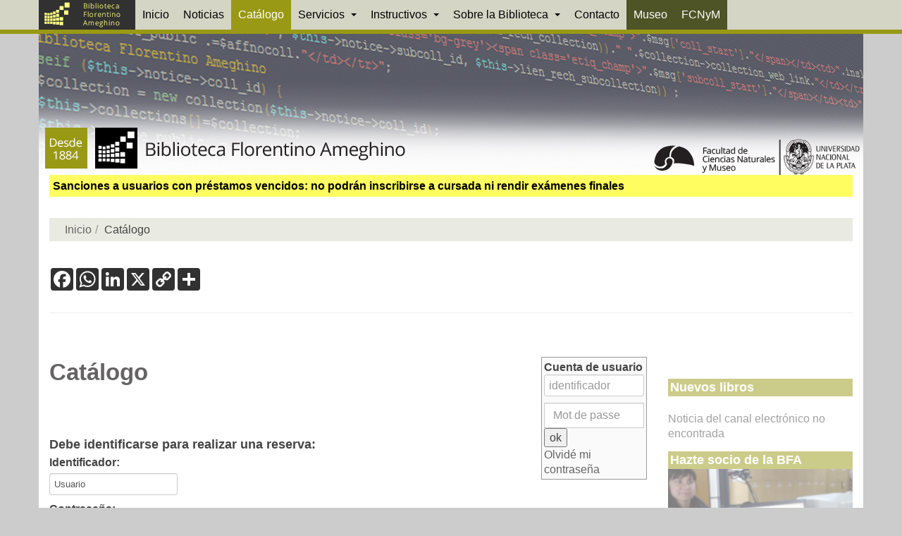

--- FILE ---
content_type: text/html; charset=utf-8
request_url: https://www.google.com/recaptcha/api2/anchor?ar=1&k=6LcYu44aAAAAAPXj9Jd6Fqp4ybQjmZIi716plEqb&co=aHR0cHM6Ly93d3cuYmZhLmZjbnltLnVubHAuZWR1LmFyOjQ0Mw..&hl=en&v=PoyoqOPhxBO7pBk68S4YbpHZ&size=invisible&anchor-ms=20000&execute-ms=30000&cb=vhpmucureksj
body_size: 48519
content:
<!DOCTYPE HTML><html dir="ltr" lang="en"><head><meta http-equiv="Content-Type" content="text/html; charset=UTF-8">
<meta http-equiv="X-UA-Compatible" content="IE=edge">
<title>reCAPTCHA</title>
<style type="text/css">
/* cyrillic-ext */
@font-face {
  font-family: 'Roboto';
  font-style: normal;
  font-weight: 400;
  font-stretch: 100%;
  src: url(//fonts.gstatic.com/s/roboto/v48/KFO7CnqEu92Fr1ME7kSn66aGLdTylUAMa3GUBHMdazTgWw.woff2) format('woff2');
  unicode-range: U+0460-052F, U+1C80-1C8A, U+20B4, U+2DE0-2DFF, U+A640-A69F, U+FE2E-FE2F;
}
/* cyrillic */
@font-face {
  font-family: 'Roboto';
  font-style: normal;
  font-weight: 400;
  font-stretch: 100%;
  src: url(//fonts.gstatic.com/s/roboto/v48/KFO7CnqEu92Fr1ME7kSn66aGLdTylUAMa3iUBHMdazTgWw.woff2) format('woff2');
  unicode-range: U+0301, U+0400-045F, U+0490-0491, U+04B0-04B1, U+2116;
}
/* greek-ext */
@font-face {
  font-family: 'Roboto';
  font-style: normal;
  font-weight: 400;
  font-stretch: 100%;
  src: url(//fonts.gstatic.com/s/roboto/v48/KFO7CnqEu92Fr1ME7kSn66aGLdTylUAMa3CUBHMdazTgWw.woff2) format('woff2');
  unicode-range: U+1F00-1FFF;
}
/* greek */
@font-face {
  font-family: 'Roboto';
  font-style: normal;
  font-weight: 400;
  font-stretch: 100%;
  src: url(//fonts.gstatic.com/s/roboto/v48/KFO7CnqEu92Fr1ME7kSn66aGLdTylUAMa3-UBHMdazTgWw.woff2) format('woff2');
  unicode-range: U+0370-0377, U+037A-037F, U+0384-038A, U+038C, U+038E-03A1, U+03A3-03FF;
}
/* math */
@font-face {
  font-family: 'Roboto';
  font-style: normal;
  font-weight: 400;
  font-stretch: 100%;
  src: url(//fonts.gstatic.com/s/roboto/v48/KFO7CnqEu92Fr1ME7kSn66aGLdTylUAMawCUBHMdazTgWw.woff2) format('woff2');
  unicode-range: U+0302-0303, U+0305, U+0307-0308, U+0310, U+0312, U+0315, U+031A, U+0326-0327, U+032C, U+032F-0330, U+0332-0333, U+0338, U+033A, U+0346, U+034D, U+0391-03A1, U+03A3-03A9, U+03B1-03C9, U+03D1, U+03D5-03D6, U+03F0-03F1, U+03F4-03F5, U+2016-2017, U+2034-2038, U+203C, U+2040, U+2043, U+2047, U+2050, U+2057, U+205F, U+2070-2071, U+2074-208E, U+2090-209C, U+20D0-20DC, U+20E1, U+20E5-20EF, U+2100-2112, U+2114-2115, U+2117-2121, U+2123-214F, U+2190, U+2192, U+2194-21AE, U+21B0-21E5, U+21F1-21F2, U+21F4-2211, U+2213-2214, U+2216-22FF, U+2308-230B, U+2310, U+2319, U+231C-2321, U+2336-237A, U+237C, U+2395, U+239B-23B7, U+23D0, U+23DC-23E1, U+2474-2475, U+25AF, U+25B3, U+25B7, U+25BD, U+25C1, U+25CA, U+25CC, U+25FB, U+266D-266F, U+27C0-27FF, U+2900-2AFF, U+2B0E-2B11, U+2B30-2B4C, U+2BFE, U+3030, U+FF5B, U+FF5D, U+1D400-1D7FF, U+1EE00-1EEFF;
}
/* symbols */
@font-face {
  font-family: 'Roboto';
  font-style: normal;
  font-weight: 400;
  font-stretch: 100%;
  src: url(//fonts.gstatic.com/s/roboto/v48/KFO7CnqEu92Fr1ME7kSn66aGLdTylUAMaxKUBHMdazTgWw.woff2) format('woff2');
  unicode-range: U+0001-000C, U+000E-001F, U+007F-009F, U+20DD-20E0, U+20E2-20E4, U+2150-218F, U+2190, U+2192, U+2194-2199, U+21AF, U+21E6-21F0, U+21F3, U+2218-2219, U+2299, U+22C4-22C6, U+2300-243F, U+2440-244A, U+2460-24FF, U+25A0-27BF, U+2800-28FF, U+2921-2922, U+2981, U+29BF, U+29EB, U+2B00-2BFF, U+4DC0-4DFF, U+FFF9-FFFB, U+10140-1018E, U+10190-1019C, U+101A0, U+101D0-101FD, U+102E0-102FB, U+10E60-10E7E, U+1D2C0-1D2D3, U+1D2E0-1D37F, U+1F000-1F0FF, U+1F100-1F1AD, U+1F1E6-1F1FF, U+1F30D-1F30F, U+1F315, U+1F31C, U+1F31E, U+1F320-1F32C, U+1F336, U+1F378, U+1F37D, U+1F382, U+1F393-1F39F, U+1F3A7-1F3A8, U+1F3AC-1F3AF, U+1F3C2, U+1F3C4-1F3C6, U+1F3CA-1F3CE, U+1F3D4-1F3E0, U+1F3ED, U+1F3F1-1F3F3, U+1F3F5-1F3F7, U+1F408, U+1F415, U+1F41F, U+1F426, U+1F43F, U+1F441-1F442, U+1F444, U+1F446-1F449, U+1F44C-1F44E, U+1F453, U+1F46A, U+1F47D, U+1F4A3, U+1F4B0, U+1F4B3, U+1F4B9, U+1F4BB, U+1F4BF, U+1F4C8-1F4CB, U+1F4D6, U+1F4DA, U+1F4DF, U+1F4E3-1F4E6, U+1F4EA-1F4ED, U+1F4F7, U+1F4F9-1F4FB, U+1F4FD-1F4FE, U+1F503, U+1F507-1F50B, U+1F50D, U+1F512-1F513, U+1F53E-1F54A, U+1F54F-1F5FA, U+1F610, U+1F650-1F67F, U+1F687, U+1F68D, U+1F691, U+1F694, U+1F698, U+1F6AD, U+1F6B2, U+1F6B9-1F6BA, U+1F6BC, U+1F6C6-1F6CF, U+1F6D3-1F6D7, U+1F6E0-1F6EA, U+1F6F0-1F6F3, U+1F6F7-1F6FC, U+1F700-1F7FF, U+1F800-1F80B, U+1F810-1F847, U+1F850-1F859, U+1F860-1F887, U+1F890-1F8AD, U+1F8B0-1F8BB, U+1F8C0-1F8C1, U+1F900-1F90B, U+1F93B, U+1F946, U+1F984, U+1F996, U+1F9E9, U+1FA00-1FA6F, U+1FA70-1FA7C, U+1FA80-1FA89, U+1FA8F-1FAC6, U+1FACE-1FADC, U+1FADF-1FAE9, U+1FAF0-1FAF8, U+1FB00-1FBFF;
}
/* vietnamese */
@font-face {
  font-family: 'Roboto';
  font-style: normal;
  font-weight: 400;
  font-stretch: 100%;
  src: url(//fonts.gstatic.com/s/roboto/v48/KFO7CnqEu92Fr1ME7kSn66aGLdTylUAMa3OUBHMdazTgWw.woff2) format('woff2');
  unicode-range: U+0102-0103, U+0110-0111, U+0128-0129, U+0168-0169, U+01A0-01A1, U+01AF-01B0, U+0300-0301, U+0303-0304, U+0308-0309, U+0323, U+0329, U+1EA0-1EF9, U+20AB;
}
/* latin-ext */
@font-face {
  font-family: 'Roboto';
  font-style: normal;
  font-weight: 400;
  font-stretch: 100%;
  src: url(//fonts.gstatic.com/s/roboto/v48/KFO7CnqEu92Fr1ME7kSn66aGLdTylUAMa3KUBHMdazTgWw.woff2) format('woff2');
  unicode-range: U+0100-02BA, U+02BD-02C5, U+02C7-02CC, U+02CE-02D7, U+02DD-02FF, U+0304, U+0308, U+0329, U+1D00-1DBF, U+1E00-1E9F, U+1EF2-1EFF, U+2020, U+20A0-20AB, U+20AD-20C0, U+2113, U+2C60-2C7F, U+A720-A7FF;
}
/* latin */
@font-face {
  font-family: 'Roboto';
  font-style: normal;
  font-weight: 400;
  font-stretch: 100%;
  src: url(//fonts.gstatic.com/s/roboto/v48/KFO7CnqEu92Fr1ME7kSn66aGLdTylUAMa3yUBHMdazQ.woff2) format('woff2');
  unicode-range: U+0000-00FF, U+0131, U+0152-0153, U+02BB-02BC, U+02C6, U+02DA, U+02DC, U+0304, U+0308, U+0329, U+2000-206F, U+20AC, U+2122, U+2191, U+2193, U+2212, U+2215, U+FEFF, U+FFFD;
}
/* cyrillic-ext */
@font-face {
  font-family: 'Roboto';
  font-style: normal;
  font-weight: 500;
  font-stretch: 100%;
  src: url(//fonts.gstatic.com/s/roboto/v48/KFO7CnqEu92Fr1ME7kSn66aGLdTylUAMa3GUBHMdazTgWw.woff2) format('woff2');
  unicode-range: U+0460-052F, U+1C80-1C8A, U+20B4, U+2DE0-2DFF, U+A640-A69F, U+FE2E-FE2F;
}
/* cyrillic */
@font-face {
  font-family: 'Roboto';
  font-style: normal;
  font-weight: 500;
  font-stretch: 100%;
  src: url(//fonts.gstatic.com/s/roboto/v48/KFO7CnqEu92Fr1ME7kSn66aGLdTylUAMa3iUBHMdazTgWw.woff2) format('woff2');
  unicode-range: U+0301, U+0400-045F, U+0490-0491, U+04B0-04B1, U+2116;
}
/* greek-ext */
@font-face {
  font-family: 'Roboto';
  font-style: normal;
  font-weight: 500;
  font-stretch: 100%;
  src: url(//fonts.gstatic.com/s/roboto/v48/KFO7CnqEu92Fr1ME7kSn66aGLdTylUAMa3CUBHMdazTgWw.woff2) format('woff2');
  unicode-range: U+1F00-1FFF;
}
/* greek */
@font-face {
  font-family: 'Roboto';
  font-style: normal;
  font-weight: 500;
  font-stretch: 100%;
  src: url(//fonts.gstatic.com/s/roboto/v48/KFO7CnqEu92Fr1ME7kSn66aGLdTylUAMa3-UBHMdazTgWw.woff2) format('woff2');
  unicode-range: U+0370-0377, U+037A-037F, U+0384-038A, U+038C, U+038E-03A1, U+03A3-03FF;
}
/* math */
@font-face {
  font-family: 'Roboto';
  font-style: normal;
  font-weight: 500;
  font-stretch: 100%;
  src: url(//fonts.gstatic.com/s/roboto/v48/KFO7CnqEu92Fr1ME7kSn66aGLdTylUAMawCUBHMdazTgWw.woff2) format('woff2');
  unicode-range: U+0302-0303, U+0305, U+0307-0308, U+0310, U+0312, U+0315, U+031A, U+0326-0327, U+032C, U+032F-0330, U+0332-0333, U+0338, U+033A, U+0346, U+034D, U+0391-03A1, U+03A3-03A9, U+03B1-03C9, U+03D1, U+03D5-03D6, U+03F0-03F1, U+03F4-03F5, U+2016-2017, U+2034-2038, U+203C, U+2040, U+2043, U+2047, U+2050, U+2057, U+205F, U+2070-2071, U+2074-208E, U+2090-209C, U+20D0-20DC, U+20E1, U+20E5-20EF, U+2100-2112, U+2114-2115, U+2117-2121, U+2123-214F, U+2190, U+2192, U+2194-21AE, U+21B0-21E5, U+21F1-21F2, U+21F4-2211, U+2213-2214, U+2216-22FF, U+2308-230B, U+2310, U+2319, U+231C-2321, U+2336-237A, U+237C, U+2395, U+239B-23B7, U+23D0, U+23DC-23E1, U+2474-2475, U+25AF, U+25B3, U+25B7, U+25BD, U+25C1, U+25CA, U+25CC, U+25FB, U+266D-266F, U+27C0-27FF, U+2900-2AFF, U+2B0E-2B11, U+2B30-2B4C, U+2BFE, U+3030, U+FF5B, U+FF5D, U+1D400-1D7FF, U+1EE00-1EEFF;
}
/* symbols */
@font-face {
  font-family: 'Roboto';
  font-style: normal;
  font-weight: 500;
  font-stretch: 100%;
  src: url(//fonts.gstatic.com/s/roboto/v48/KFO7CnqEu92Fr1ME7kSn66aGLdTylUAMaxKUBHMdazTgWw.woff2) format('woff2');
  unicode-range: U+0001-000C, U+000E-001F, U+007F-009F, U+20DD-20E0, U+20E2-20E4, U+2150-218F, U+2190, U+2192, U+2194-2199, U+21AF, U+21E6-21F0, U+21F3, U+2218-2219, U+2299, U+22C4-22C6, U+2300-243F, U+2440-244A, U+2460-24FF, U+25A0-27BF, U+2800-28FF, U+2921-2922, U+2981, U+29BF, U+29EB, U+2B00-2BFF, U+4DC0-4DFF, U+FFF9-FFFB, U+10140-1018E, U+10190-1019C, U+101A0, U+101D0-101FD, U+102E0-102FB, U+10E60-10E7E, U+1D2C0-1D2D3, U+1D2E0-1D37F, U+1F000-1F0FF, U+1F100-1F1AD, U+1F1E6-1F1FF, U+1F30D-1F30F, U+1F315, U+1F31C, U+1F31E, U+1F320-1F32C, U+1F336, U+1F378, U+1F37D, U+1F382, U+1F393-1F39F, U+1F3A7-1F3A8, U+1F3AC-1F3AF, U+1F3C2, U+1F3C4-1F3C6, U+1F3CA-1F3CE, U+1F3D4-1F3E0, U+1F3ED, U+1F3F1-1F3F3, U+1F3F5-1F3F7, U+1F408, U+1F415, U+1F41F, U+1F426, U+1F43F, U+1F441-1F442, U+1F444, U+1F446-1F449, U+1F44C-1F44E, U+1F453, U+1F46A, U+1F47D, U+1F4A3, U+1F4B0, U+1F4B3, U+1F4B9, U+1F4BB, U+1F4BF, U+1F4C8-1F4CB, U+1F4D6, U+1F4DA, U+1F4DF, U+1F4E3-1F4E6, U+1F4EA-1F4ED, U+1F4F7, U+1F4F9-1F4FB, U+1F4FD-1F4FE, U+1F503, U+1F507-1F50B, U+1F50D, U+1F512-1F513, U+1F53E-1F54A, U+1F54F-1F5FA, U+1F610, U+1F650-1F67F, U+1F687, U+1F68D, U+1F691, U+1F694, U+1F698, U+1F6AD, U+1F6B2, U+1F6B9-1F6BA, U+1F6BC, U+1F6C6-1F6CF, U+1F6D3-1F6D7, U+1F6E0-1F6EA, U+1F6F0-1F6F3, U+1F6F7-1F6FC, U+1F700-1F7FF, U+1F800-1F80B, U+1F810-1F847, U+1F850-1F859, U+1F860-1F887, U+1F890-1F8AD, U+1F8B0-1F8BB, U+1F8C0-1F8C1, U+1F900-1F90B, U+1F93B, U+1F946, U+1F984, U+1F996, U+1F9E9, U+1FA00-1FA6F, U+1FA70-1FA7C, U+1FA80-1FA89, U+1FA8F-1FAC6, U+1FACE-1FADC, U+1FADF-1FAE9, U+1FAF0-1FAF8, U+1FB00-1FBFF;
}
/* vietnamese */
@font-face {
  font-family: 'Roboto';
  font-style: normal;
  font-weight: 500;
  font-stretch: 100%;
  src: url(//fonts.gstatic.com/s/roboto/v48/KFO7CnqEu92Fr1ME7kSn66aGLdTylUAMa3OUBHMdazTgWw.woff2) format('woff2');
  unicode-range: U+0102-0103, U+0110-0111, U+0128-0129, U+0168-0169, U+01A0-01A1, U+01AF-01B0, U+0300-0301, U+0303-0304, U+0308-0309, U+0323, U+0329, U+1EA0-1EF9, U+20AB;
}
/* latin-ext */
@font-face {
  font-family: 'Roboto';
  font-style: normal;
  font-weight: 500;
  font-stretch: 100%;
  src: url(//fonts.gstatic.com/s/roboto/v48/KFO7CnqEu92Fr1ME7kSn66aGLdTylUAMa3KUBHMdazTgWw.woff2) format('woff2');
  unicode-range: U+0100-02BA, U+02BD-02C5, U+02C7-02CC, U+02CE-02D7, U+02DD-02FF, U+0304, U+0308, U+0329, U+1D00-1DBF, U+1E00-1E9F, U+1EF2-1EFF, U+2020, U+20A0-20AB, U+20AD-20C0, U+2113, U+2C60-2C7F, U+A720-A7FF;
}
/* latin */
@font-face {
  font-family: 'Roboto';
  font-style: normal;
  font-weight: 500;
  font-stretch: 100%;
  src: url(//fonts.gstatic.com/s/roboto/v48/KFO7CnqEu92Fr1ME7kSn66aGLdTylUAMa3yUBHMdazQ.woff2) format('woff2');
  unicode-range: U+0000-00FF, U+0131, U+0152-0153, U+02BB-02BC, U+02C6, U+02DA, U+02DC, U+0304, U+0308, U+0329, U+2000-206F, U+20AC, U+2122, U+2191, U+2193, U+2212, U+2215, U+FEFF, U+FFFD;
}
/* cyrillic-ext */
@font-face {
  font-family: 'Roboto';
  font-style: normal;
  font-weight: 900;
  font-stretch: 100%;
  src: url(//fonts.gstatic.com/s/roboto/v48/KFO7CnqEu92Fr1ME7kSn66aGLdTylUAMa3GUBHMdazTgWw.woff2) format('woff2');
  unicode-range: U+0460-052F, U+1C80-1C8A, U+20B4, U+2DE0-2DFF, U+A640-A69F, U+FE2E-FE2F;
}
/* cyrillic */
@font-face {
  font-family: 'Roboto';
  font-style: normal;
  font-weight: 900;
  font-stretch: 100%;
  src: url(//fonts.gstatic.com/s/roboto/v48/KFO7CnqEu92Fr1ME7kSn66aGLdTylUAMa3iUBHMdazTgWw.woff2) format('woff2');
  unicode-range: U+0301, U+0400-045F, U+0490-0491, U+04B0-04B1, U+2116;
}
/* greek-ext */
@font-face {
  font-family: 'Roboto';
  font-style: normal;
  font-weight: 900;
  font-stretch: 100%;
  src: url(//fonts.gstatic.com/s/roboto/v48/KFO7CnqEu92Fr1ME7kSn66aGLdTylUAMa3CUBHMdazTgWw.woff2) format('woff2');
  unicode-range: U+1F00-1FFF;
}
/* greek */
@font-face {
  font-family: 'Roboto';
  font-style: normal;
  font-weight: 900;
  font-stretch: 100%;
  src: url(//fonts.gstatic.com/s/roboto/v48/KFO7CnqEu92Fr1ME7kSn66aGLdTylUAMa3-UBHMdazTgWw.woff2) format('woff2');
  unicode-range: U+0370-0377, U+037A-037F, U+0384-038A, U+038C, U+038E-03A1, U+03A3-03FF;
}
/* math */
@font-face {
  font-family: 'Roboto';
  font-style: normal;
  font-weight: 900;
  font-stretch: 100%;
  src: url(//fonts.gstatic.com/s/roboto/v48/KFO7CnqEu92Fr1ME7kSn66aGLdTylUAMawCUBHMdazTgWw.woff2) format('woff2');
  unicode-range: U+0302-0303, U+0305, U+0307-0308, U+0310, U+0312, U+0315, U+031A, U+0326-0327, U+032C, U+032F-0330, U+0332-0333, U+0338, U+033A, U+0346, U+034D, U+0391-03A1, U+03A3-03A9, U+03B1-03C9, U+03D1, U+03D5-03D6, U+03F0-03F1, U+03F4-03F5, U+2016-2017, U+2034-2038, U+203C, U+2040, U+2043, U+2047, U+2050, U+2057, U+205F, U+2070-2071, U+2074-208E, U+2090-209C, U+20D0-20DC, U+20E1, U+20E5-20EF, U+2100-2112, U+2114-2115, U+2117-2121, U+2123-214F, U+2190, U+2192, U+2194-21AE, U+21B0-21E5, U+21F1-21F2, U+21F4-2211, U+2213-2214, U+2216-22FF, U+2308-230B, U+2310, U+2319, U+231C-2321, U+2336-237A, U+237C, U+2395, U+239B-23B7, U+23D0, U+23DC-23E1, U+2474-2475, U+25AF, U+25B3, U+25B7, U+25BD, U+25C1, U+25CA, U+25CC, U+25FB, U+266D-266F, U+27C0-27FF, U+2900-2AFF, U+2B0E-2B11, U+2B30-2B4C, U+2BFE, U+3030, U+FF5B, U+FF5D, U+1D400-1D7FF, U+1EE00-1EEFF;
}
/* symbols */
@font-face {
  font-family: 'Roboto';
  font-style: normal;
  font-weight: 900;
  font-stretch: 100%;
  src: url(//fonts.gstatic.com/s/roboto/v48/KFO7CnqEu92Fr1ME7kSn66aGLdTylUAMaxKUBHMdazTgWw.woff2) format('woff2');
  unicode-range: U+0001-000C, U+000E-001F, U+007F-009F, U+20DD-20E0, U+20E2-20E4, U+2150-218F, U+2190, U+2192, U+2194-2199, U+21AF, U+21E6-21F0, U+21F3, U+2218-2219, U+2299, U+22C4-22C6, U+2300-243F, U+2440-244A, U+2460-24FF, U+25A0-27BF, U+2800-28FF, U+2921-2922, U+2981, U+29BF, U+29EB, U+2B00-2BFF, U+4DC0-4DFF, U+FFF9-FFFB, U+10140-1018E, U+10190-1019C, U+101A0, U+101D0-101FD, U+102E0-102FB, U+10E60-10E7E, U+1D2C0-1D2D3, U+1D2E0-1D37F, U+1F000-1F0FF, U+1F100-1F1AD, U+1F1E6-1F1FF, U+1F30D-1F30F, U+1F315, U+1F31C, U+1F31E, U+1F320-1F32C, U+1F336, U+1F378, U+1F37D, U+1F382, U+1F393-1F39F, U+1F3A7-1F3A8, U+1F3AC-1F3AF, U+1F3C2, U+1F3C4-1F3C6, U+1F3CA-1F3CE, U+1F3D4-1F3E0, U+1F3ED, U+1F3F1-1F3F3, U+1F3F5-1F3F7, U+1F408, U+1F415, U+1F41F, U+1F426, U+1F43F, U+1F441-1F442, U+1F444, U+1F446-1F449, U+1F44C-1F44E, U+1F453, U+1F46A, U+1F47D, U+1F4A3, U+1F4B0, U+1F4B3, U+1F4B9, U+1F4BB, U+1F4BF, U+1F4C8-1F4CB, U+1F4D6, U+1F4DA, U+1F4DF, U+1F4E3-1F4E6, U+1F4EA-1F4ED, U+1F4F7, U+1F4F9-1F4FB, U+1F4FD-1F4FE, U+1F503, U+1F507-1F50B, U+1F50D, U+1F512-1F513, U+1F53E-1F54A, U+1F54F-1F5FA, U+1F610, U+1F650-1F67F, U+1F687, U+1F68D, U+1F691, U+1F694, U+1F698, U+1F6AD, U+1F6B2, U+1F6B9-1F6BA, U+1F6BC, U+1F6C6-1F6CF, U+1F6D3-1F6D7, U+1F6E0-1F6EA, U+1F6F0-1F6F3, U+1F6F7-1F6FC, U+1F700-1F7FF, U+1F800-1F80B, U+1F810-1F847, U+1F850-1F859, U+1F860-1F887, U+1F890-1F8AD, U+1F8B0-1F8BB, U+1F8C0-1F8C1, U+1F900-1F90B, U+1F93B, U+1F946, U+1F984, U+1F996, U+1F9E9, U+1FA00-1FA6F, U+1FA70-1FA7C, U+1FA80-1FA89, U+1FA8F-1FAC6, U+1FACE-1FADC, U+1FADF-1FAE9, U+1FAF0-1FAF8, U+1FB00-1FBFF;
}
/* vietnamese */
@font-face {
  font-family: 'Roboto';
  font-style: normal;
  font-weight: 900;
  font-stretch: 100%;
  src: url(//fonts.gstatic.com/s/roboto/v48/KFO7CnqEu92Fr1ME7kSn66aGLdTylUAMa3OUBHMdazTgWw.woff2) format('woff2');
  unicode-range: U+0102-0103, U+0110-0111, U+0128-0129, U+0168-0169, U+01A0-01A1, U+01AF-01B0, U+0300-0301, U+0303-0304, U+0308-0309, U+0323, U+0329, U+1EA0-1EF9, U+20AB;
}
/* latin-ext */
@font-face {
  font-family: 'Roboto';
  font-style: normal;
  font-weight: 900;
  font-stretch: 100%;
  src: url(//fonts.gstatic.com/s/roboto/v48/KFO7CnqEu92Fr1ME7kSn66aGLdTylUAMa3KUBHMdazTgWw.woff2) format('woff2');
  unicode-range: U+0100-02BA, U+02BD-02C5, U+02C7-02CC, U+02CE-02D7, U+02DD-02FF, U+0304, U+0308, U+0329, U+1D00-1DBF, U+1E00-1E9F, U+1EF2-1EFF, U+2020, U+20A0-20AB, U+20AD-20C0, U+2113, U+2C60-2C7F, U+A720-A7FF;
}
/* latin */
@font-face {
  font-family: 'Roboto';
  font-style: normal;
  font-weight: 900;
  font-stretch: 100%;
  src: url(//fonts.gstatic.com/s/roboto/v48/KFO7CnqEu92Fr1ME7kSn66aGLdTylUAMa3yUBHMdazQ.woff2) format('woff2');
  unicode-range: U+0000-00FF, U+0131, U+0152-0153, U+02BB-02BC, U+02C6, U+02DA, U+02DC, U+0304, U+0308, U+0329, U+2000-206F, U+20AC, U+2122, U+2191, U+2193, U+2212, U+2215, U+FEFF, U+FFFD;
}

</style>
<link rel="stylesheet" type="text/css" href="https://www.gstatic.com/recaptcha/releases/PoyoqOPhxBO7pBk68S4YbpHZ/styles__ltr.css">
<script nonce="W7nCHoGXvRRImcIW97KIBw" type="text/javascript">window['__recaptcha_api'] = 'https://www.google.com/recaptcha/api2/';</script>
<script type="text/javascript" src="https://www.gstatic.com/recaptcha/releases/PoyoqOPhxBO7pBk68S4YbpHZ/recaptcha__en.js" nonce="W7nCHoGXvRRImcIW97KIBw">
      
    </script></head>
<body><div id="rc-anchor-alert" class="rc-anchor-alert"></div>
<input type="hidden" id="recaptcha-token" value="[base64]">
<script type="text/javascript" nonce="W7nCHoGXvRRImcIW97KIBw">
      recaptcha.anchor.Main.init("[\x22ainput\x22,[\x22bgdata\x22,\x22\x22,\[base64]/[base64]/MjU1Ong/[base64]/[base64]/[base64]/[base64]/[base64]/[base64]/[base64]/[base64]/[base64]/[base64]/[base64]/[base64]/[base64]/[base64]/[base64]\\u003d\x22,\[base64]\\u003d\\u003d\x22,\x22YcK5wow7S8Kpw5ArwrzChx0Vwoh2w4nDgA7DhjshI8OwFMOEYR1zwoMOdsKYHMOHTRp7NmDDvQ3Ds2DCgx/[base64]/CisK+LMKgLcOaLwZvwqtwW8OaEG8XwozDtwLDun1nwqpuOQTDisKXNEF/DBbDt8OWwpcYG8KWw5/CjcOFw5zDgyMFRm3CtcKiwqLDkWIxwpPDrsOSwpo3wqvDuMK/[base64]/Cmy5QFcOcwrUGwqp5BsK/w5jCjMOGG8KjwqjDti7ClCTCkiLDssKjJQAwwrl/YFYewrDDmV4BFiLCjcKbH8KwEVHDssOpScOtXMKHZ0XDsh3CmMOjaXISfsOeVMKfwqnDv2nDrXUTwpbDsMOHc8Obw6nCn1fDtMO3w7vDoMKnCsOuwqXDhQpVw6RdPcKzw4fDvWlybXvDvBtDw5fCgMK4csOgw5LDg8KeNMK6w6R/[base64]/CjiDDq8Kdbhgrw6DDjDhwwqTCvcOXChjDq8OqUsKdwqRTSsKKw7pFDhbDhXHDkCbDj0t/woVUw4EJdMKDw4VMwrVxIidow53CsmjDjH4Jw45MVhLCq8K3QiI7woMuBMO2EsOLwo3Dm8K4VWY7wrgxwq0COcKZw7IPDcKXw757VsKiwqhBScOmwqYpP8OxOsODLsKPLcO/T8O2FyXCssKZw6BIwoXCoxrCgX/CsMK8wqM8V3ELCXfCk8O6wrDDiifCk8O9OMK2LwAqf8Kpwo51D8O/wrYoYcOPwqFGd8OmasOCw749FcKhGcOGwpbCr0tYwokrUGHDnGPCsMKtwrPDjnI0XwDDicOWwrYVw5XCuMO8w57DnlLCrzs9KncgHMO9w7suXsOLw7bCoMK9ScKMOcKdwqoGwq/DqGHCrsKtMkNvMD7DhMKbP8OYwobDlsKkUSbCrzPDhEJJw4LCqsOMw4xYwqDCiDrDg0rDqDlxV1Y3JcKrfcOsYsOCw70wwoE+N1LDr2Mow4xZMXfDmMKywrJ2ZMK1wqE1Y1hwwr1Uw5kXFcOtYw7DgVUpIsOnG1McTMKNw6sUwoTDpsKBTnXDh1/DlArCp8K6JQHCq8Ktw6PDgEXDncO1wrzDoEhQw57Dm8KlJBl5w6EBw7U3XgnDmnIIYsOfwpo/wqHDpTozwq1id8OUEcKSwrnCksOBwp/CuXYCwq9RwqLChcO/wrzDsWzDv8OnDMK3woDDpTEIC0snN1bCrsO2woE0w50HwqQZIsOeOcK4wpHCuxLCnVZSw7p7ODzDvsKGwp0fRmYnfsOWwqsGJMOpClY+w7YMwoAiHjvCgMKVw7HCksOlNRlJw7/DlcKlwoHDnBPCg2LDiyzCpsOjwpVLw7klw67DvkvCnzIGwrcMaSnCisKuPBzDtsO1MgXCk8O8XsKCXD/DscKsw5/Cun0jacOQwozCvScVw4pYwqrDoAM1w6IUaCZQXcK9wpR7w7wbw6gTI1JMw6wOwoEfTGIxcMOaw4DCgD1Zw7lDfy4+VCjDisKNw6V8dcO9AsORF8OzDsKQwo3CpRkDw5nCu8KVHMKgw4NmIsOGext5JUtlwoRkwpBLEsOdBWDDszoNIsONwqHDt8Kmw4YZLS/DtcOVdWxjJ8KCwrrCmMKUw6jDq8OuwrDDlcOaw5DCsFZAT8K5wrskUxonw5rCkg7Dm8ORw7/DrMOFY8OuwprCnsKWwq3CuQJswqs5UcO6wo1AwoBow7TDlsO5LWXCgXDCnQJrwrYiOcO0wr/[base64]/w4ZKS8OYwpVpw45Pwr3Ch8KHwoopVTfDksOZKisYworDrzRrIcKRSgvDmkQQYkzDn8KMa17CmsO4w4FIwqnDusKDK8OrWS3DhsOFe1lbA3cjdcOhOkUpw5wgBMOOwqDCqFh7cnfCjR3Chj4WV8KMwoVxY2I7RDPCqMKPw5Y+KcKqecOcQzhaw4ZwwpHCnj7CrMK0w5/DncK/w7XDmjg5wprCpk4owq3DlsKxTsKgw4rCucOYWG3DtcKfZMK3NsKPw7BcI8OgRmzDt8KKJTbDhsOywoXDg8ODEcKEw4fDiBrCtMO6S8K/wpkuAj/DtcOPNcKnwoZ5wpdDw5USOsKNfVdZwpVyw6QmEcOmw4HDjnEyfcO+YTNGwoXDtsO5wpkZw5Uiw6MowqjDhsKrUsK6NMOEwqtqwonCnXrCu8OxA31VbMOGEcKWfHp4fn3CisOoZsKCw51yIMKawoY9w4Z8woIyY8KHwrjDp8O/wrAlYcKTYsOhRyzDr8KbworDpMKiwrfChEhjXMOgwqXCvlVqw7/DvcOcUMOrw7bCvsKSbUpGwovDkh8Cw7vClcKsTCoNa8O3FQ3DscOGw4rDihFHb8KSC1PCpMKNWRp7WcOWfjASw4HCp2M8w4tsMHXDtMK1wqjCoMOEw6jDpcOrV8OXw4zCvsKzc8OXw7HDgcKrwpfDhAEeGcO8wq7DsMKWw5wmVWJYbcOfw5zDtD9/w7N0w7XDt1dgwrzDk3rDhsKuw7jDjcOawqrCr8KDccOvIcKuQsOsw7dKwotEw611w63Cu8O2w6UNJsKIbWvCvyTCqV/DmsK6woTCgVnCusKseR9+ZWPCkxzDjsO+J8K2RGfCt8KkWHQJR8KNcxzCtcOqK8Oxw6UcREwEwqbDnMOrw6PCoVgWwoTCtcKOE8KYeMK5dBPCpU9HQHnDmWPCrVjDqgcqw61tFcOiwoJ/F8OTMMKUDMKjw6cXKj7CpMKpw6QLZ8KCwpIbw47CnjRMw7HDmxt+eGNhBzvCtcKZwrUgwr7DjsOxw61Mw4DDrU5ww5oOTMKAV8O+dMKnwrXCk8KdOQXChkQLwr4XwqcwwrpPw4d7F8Ohw4zClBArEsK8IX/CrsKIJlzDpBthd1PCrRvDm0LCrMKzwoN4wqx3MA7DhxoWwqXDnMKbw6BsRcOuYxDDo2DDqsOXw7o0csOkw4l2UsOOwqnCp8Kvw6LDnsKFwoNIw7keWsOfwpsIwr3CgAhdEcOMw47CniBhwq/CmMO0HAVmw7B6wrLCncKgwogfDcKGwpg+wpzDg8O+CsK+GcORw7Y5BwTCqcOYw6dmBTfDhmXCowkaw4PCoG4TwpfCh8O9GcOaCDksw5nCvMKDARTDqcOkCTjDvVfDjW/DijsZdMOpN8KnZ8Ogw496w5cRw6bDrcKUw6vCnW7Ch8OJwpY/w4zDinHDuUtDGz44FhDCgcKDw4YgJMOnwqsJwq4Mwok4csK3w43Cn8OpbhFEIMOOwo1mw5zCkD1/MMOqGm7CkcOgaMKrfsOZwopjw6VkZ8OzO8KXEsOnw4HDpcOrw6vCnsO3Ox3DksOtwocCwpnDlxN/wptywrnDgT4Bwo3Ci09VwqDDtcK3GQsIGMKCwqxMKFDDsX3DnsKewrMTwqHCvn/DgsKuw51NWyIOwqEpw43CqcKVRsKKwqTDrsKiw7Eyw4XCisOEw6oSJcKhw6Arw6DCiQJUIgcHwo/CjHspw6vCjsK3NsOrwq1EBMOSfcOuwolTwrvDuMO9wonDvR/DiA3DnCrDnjzCpsOGWWjDkMOEw5VfflHDhDrCtWfDjmjDggAFwrzCmcK+PXs1wo4mwonDucODwohkBsKiU8Kkw6UYwocnV8K7w6DClsOZw59EYcOMQA3CmQjDg8KCa2PCkjFDEsOUwoZcw7XCh8KJGQzCpiAtG8KJNcOmFgQ/w402HsOWIsOZSMOXwoFOwqdoXcKNw4oEIhZfwqFOZMK3wq1jw6JKw4DCpVloBsOSwroBw4tPwr/[base64]/Dng/[base64]/CpcKsH8OzwqJAwp0EwoRYFcK5wrLCi8KOwprDgcOLwoUYUcOpHznDhRpUwp5lw5dKB8OddwR2QRHCvsK/FAgKDUlGwoI7wrjCpz/CpkxhwoE+K8O0YcOMwptpZ8OGEWs7wojCgcOpVMOHwqPCtW90NcKww4DCvMOjZjbDsMOeTsO+w4XCj8K9fcOeCcOXwozDrC4Hw7JDwp/DmE1/[base64]/DpEkcwqbCu8KTI3wYwp3CgcOoRUrCu0kLw5hVbsKCaMKFw4PDuVzDrcKCworCucKzwpZsdsKKwrLCrBc6w6nDo8OFcAvCrAopMH7CnBrDkcOow6ouAQXDkz/DkMKfw4dGwpzDvyHDvQAww4jChjzCusKRBH44RW3ChSbChMOIwpPCk8OuXX7DtyrDn8OIWsK9w7fChAQRw5YtPsOVTSN/YsOow5EhwrTCkWZ9asOPIi9Uw5nDnsK6wpnDisKLwprCosOzw7gpCsK0w5NzwqDCiMOXO0QDw7DDiMKdwrjCucKDH8OVwrUSLGNfw4cbwodbIG8hw48HGMKrwo9XDgHDhypnV1bCvcKFw4TDosKyw4dnGxnCpRfCmDjDg8ORBSjCghzCm8K+w4pYwovDocKVfsK/wownESZ2wpbDt8KpJRwjA8OUfcOtCWfCu8O1wrdsN8OWOChRw7/CjsK2EsOVw4zCmh7Cp2czGQwbdQ3DpMKvwpbDr0dBRsK8B8O2w4DCscOKMcOPwqt+HsKRw6oewqFTw6rCpMKjGsOiwo7CnsOpW8OOw43Dt8Krw5/DvErDnRFIw4sSJcKPwpPCtMKfQsKdwprDrsKjY0E1w4fDv8KOOsKpYsKiwoohccK/BMKew59sY8K4YQp5wrbDlcOdEBMvUMKdw47DhktJeSrDn8KICsOPQy4OcEDDtMKCDxNfQGgRFsOsdQDDisKmbcKBNMOswr/CncObTAfCrWhCw4vDiMOxwpzCiMOHSSnDn1/DncOqwrQDciPCrMOxw6jCocKqBcOIw7UADFjCiy1JKT/DmsObNz7DgFjDnipYwqB/eD3CqkgJw4DDtBUGw7rCmMOdw7TDjg3Dg8OUw7oZwpHCkMKmwpE7w4QUw43DvyjCs8KaOWU3CcKTHhRGKsKQwqPDj8ODwpfCpcODw5jCgMKiDELDocO0w5TDi8OsARQ1w655Ny1eO8OEOcKaScK0wrtrw7tmAAsPw5jDpXRWwpMNw6zCsR4+wo7CksOtwr/DuCBGaxNybgDCo8OCFB9HwohlYMOow4dbdMOCH8Kew6LDmHvDocKLw4vDtR5rwqbDiAbCnMKZYcKqwp/CpB5nw6FdOcKdw5JVIU/CgW1qaMOFwo3DisKPw6LCkg8pwq45dHbCukvCqjfDvcO2Plg7w5zDq8Knw4PCvcKZw4jCv8KvN0/Cu8Kdw6fCqSUhw7/Cml/DnsOte8K5wpnCgsK3YhDDv1/CrMKvIMKpwr7CiEh/w7DCn8OIw7tpI8OTH03CmsKwbBlbw4LCjxRkXsONwoN+SMKrw6R0w44Pw64ywpQnaMKLwrTCgcKMwqzDhsO4HRzDkTvDsWnCrEh8wojCvDciW8Khw7NfTsKsMAohPx5NK8O/wovDjMKrw7rCscKOYsObCkBlAMKGIlcIwonDjMO8w4jCk8Onw54sw5xuccOXwpLDgCfDtzoWw7tHwppXwp/ClhgLS3E2wohTwr7DtsKpY0N7U8Oow4tnP25BwodHw7c2OVY+w57ChFLDmEkXFcKTaxLCrcOWNV5kBknDs8ONw7/CkhBWCsOnw7nCjAJQEU7DrgjDj3o+wr5vaMKxw7bCgcKJJR8Mw4DCjwzCkgFcwqg4w7rCmkEWJDciwrjDmsKYBcKEABPDkVDDtsKMwoLDtn5pYsKSTUrDrCrCtsOtwqZOWh/DrsKFNCsFAQzDtMO7wph1w6bDisO6w6bCkcO/wqXCuA/DhUY5GSgWw5XDocOeVhbDgcOmwqNbwrXDvMKZwqbCksOkw5jCrcOJwpjDuMKXGsKCMMK9wqjCsSRiw5rCmXY2VsOxGTA3E8Olw4dJwpVXw5LDs8OIKl9nwpUvUMO7wplww5zCk0XCrXLDunkTwrrCu1Bsw599NFTCkEzDusO4JMOGTzY2RcK6TcOKGErDhh/Cm8KJUFDDmcKbwrzCmw8icsOGYcOJw4AsVcOUw5zDrjE9w5nDnMOuLSTCtzTCk8KIw63DsjHDkQ8EdsKaKAzDplLCmsOWw5Muc8KmTkYIGMK1wrDCnxLDg8OBI8Oww4zDm8K5wqkfAwnClkrDmxo/w78GwqnDjsKcwr7Cs8KKw4vCux10XcOpW2QINGbDhnonw4fDuFTCshLCnsO+wq9kw7EHM8OFX8OEQ8O9wqlpXRvDk8Kqw4xda8O/QQfChcK2wr/DtsOrVw/DpDUDYMO6wr7CsnXCml/[base64]/[base64]/CniPDgh/CtcKnPcKew68je8KcLMKCXMKdbWVZK8OKCg94KAHCkCvDpTpoLcOvw5nDgMO+w7IwDnPDjwEbwqPDgCvCtXV/wpnCicKoPD/DgU3CkcK4DkDDiDXCkcOkMMKAAcOsw4DCusKVwpUsw5fCssOSanrDrR7ChkHCsW5iwovDnnRWbFw3WsOqWcK0wobDj8KIB8KdwqIQd8KpwqTDpMK7wpTDr8KuwrbDsyfCghHDq2t9ZQ/Drx/CmlXCucOwIcK0XmEgN2rCkcOYKlPCtsOgw6PCjMOwAD8swoTDihHDpcKpw79/[base64]/CocKMw74lwp/DmR87wpLCtUJsFsOuY8Opw6hiw5kyw4/CvsO2PwN6w5Buw6jDp07DkFDCr2nDtnhqw6VAcMKQcWXDnRA+YiEvZcKnw4HCgypYw6nDmMOJw6rDiWN1M3gOw4LDrxvDhn0/PwhvXMKDw4I4eMOow67DuD5VLcKKwpPDsMKRR8KMWsOCw4JkNMOqRwkkQ8O3w7rCmsKuwqRkw5kyXnDCoATDmcKlw4DDlsOVETRAeV4hEmbDg1XCqSrDkgl4woXChn/DpSPCpMKDwpk6wqEcPDpSFsOow5/[base64]/Cl1JvbMKBwqNpw7BewrfCvsOqwp/[base64]/DlcO2w641w4zCnsK6MwnDuiXDg0nChMO7RsKHw6ZEw7h8wpBfw4BBw6cqw7vDtcKGL8O+wrXDrMK/ScOwZ8KINsKULcOAw5TCrXIiw4gIwrEYwobDtFbDqWnCsSrDqDTChS7CvWk1YWwnwqLCjynDmMKVIzgyLiPDn8O7RC/Ct2bDuAjCnsOIw6/DuMKdc0DCkTx5w7B4w7oSwrVowogUWMKDDhpFEF7CjMKcw4VBw4EUUMOBwoVXw5jDkyjCn8K9TsOcw4LCocKeTsK/wpDCtMKPRcKSWcOVw47DjsOcw4AMwoYRw5jDiE0ZwrrCuybDlsK3wpQPw4fDn8O0c3HCscOhMiLDn2nCh8KFEAvCrMOdw4/CtHRpwrg1w51nKcOvJA9VfAEHw65bwp/CrR9lYcKQD8KPV8Ovw6XCpsO1JwLCisOWX8K+XcKZwpwNw7lRwpTCqsOnw58IwoTCgMK6wrg0wr7DjxfCtnUqwosvwqlzwrbDkw0FecOIw7zCsMOxH1AnWcOQw61xw5zDmn02w6vDhsKwwqPCl8K7wprCvcOkTsK8wpRFwpkowrhew6rCg2gUw4jCqAvDsE/DtSRWc8KBw41Cw51RKsODwpHCpcKqUT3CqTIucAnCg8ObNsKKwovDlhrCkWwVYcKRwqtiw61POSojwo/DmcKQYMKAVcK/woRXwprDpmXDlcKnJzPDoB3CqcOww7NCPCPDhhdCwr8sw6g/LHHDt8Opw6o9P1zChsKtZDnDnwYwwpTCgiDCh03DuTI+wrrCoEnDhxVnCFdqw5nClATCmMKQbjRmcMOAPljCvcOqw6TDpirDnMKrXXRXw6dIwoBNTAbCvAnDscOqw7U5w4LClhLDuCx6wqHCmSVJFCIcw5wpwojDjMOvw7MOw7t6b8OfUmxFEyJBNW/CtcKqwqcKw5MIwqnDgMO5NMOdecKyLjjCrXPDm8K4ejkMTmpyw6MJAj/DmcORVsKLw7bCumfCscKkw4TDicOWwrfCqDjCn8KcCkrDvsKNwr/DjsKOw7LDtsKrNwjCglXDu8Oxw4rCt8O1TsKNw7jDk2QTZj8IWMOkU1F7NcOUKsOqW11Fw4HCq8OSM8OSWUA4w4HDh0UDw54aCMOuw5nCvlUIwr55AsKCwqbClMOew4HDkcKzKsObCEcQATTCpcODw6oLwppuTlwew4HDq3zCgMK/[base64]/w7vCu8Kaw6ZwA3FQcGjCgDN7eMKVY1zDhsK9RwdyfMOfwoVCUj8ASsKvwp3Dl0LCocOwasKHK8OGZMKSwoFrQXlpUxptKSVxwpfCsGcPLn5iw5xvw74jw6zDrSdTcjJiE0XCoMOcw4kDeGVDNsODw6PCvRrDt8KjE2zDiGB6KRV5wprCjDIrwrMVb2TCjMOZwr/DsQjCgCzCkHIlw6zCgcOHw6MCw6hcT2HCj8KAw7nDtsOQRsOMAMO0woxtw6gwNyrDl8KEwo/CpgIXO1jCvMO8dcKEwqtPwofCjUheNMO6JsKtbGHCq2AnHE7DilPDjcO9wrpZSMOvQMK5w6NjQsKxPsOEw6PCv1/CrcO9w45vXcK2exkvfcOLw6DCuMO4w4/Dh11Qw4duwpLCnEUfNitcw6XCtwrDo3tPQQECCTd8w5nDkgFlBA1PVMKtw6cgw4fCusO1WsKkwpFLJsK/OsOXbmFcw4TDjSjCrcKGwrbCgl/DoHDDthY/fHsPPxZ2ecKewrZOwrd4LCQhw6vCvCNvw7vCg35Dwo8HLmrDk1UHw6XCssK/[base64]/[base64]/Do8K/w6zCg09uAQjDszInF8ObWjd3OzPDk1/DhQpVwql6wqA+fsK/wppvw5IkwpFxd8KDcU83PiHCt1bCsBc3Wz4VdjDDgsKyw7wbw4DCkMOOw780wofCmsKSLit+wrvCnSDClC9xT8KOVMKxwrbCvMOUwpTCjMO1cVLDpsO7PHHDqhsBR3gzw7RzwpoiwrHCtsKdwqvCvsK/wroAQG/DtEYUwrHDtsK9eQlFw4RVwqNSw7bCiMKTw7nDssOteg15wrwtwodoewDChcKMw7M1wopNwp1ENjfDgMK0cykDLhPCtcKbHsOEwr/DjsOXXsK4w5cBGsKkwr4Owp/CnMKxB29Zw74Pw7l7w6UMw5zDhsKEd8Kewqx+PyDDp2MJw6w6bzsmwoUuw6fDgMOpwrrDg8Kww6kJwrpdJHfDnsKgwrHCrHzCtsO1QcKcw4XCvMO0UcKXNcK3cBDDusKvTUXDtcKuVsO5dHrCp8OWQsOuw7B1cMKtw7jCo3NawrscTzEAwrDCtG3Dj8Opw6/Dh8KTPyB/w7bDtMOlwpbDplHCpCFWwp83VsOvQMO5wqXCt8K8wpHCpljChsOgVcO6BcKqwrnDgk9UaFpbBMKNVsKsNcKrwoHCpMO+w4kcw45yw7fDky8lwpHCkmfDr3rCkm7Cnn0pw5/DusKNI8K0wohwdTt7wpzClMOUIknCgG5hw5BBw6VyC8KDVBczCcKWB3nDljZQwpwrw5zDjcOZcsK3OMOXw6FZwq7CtsO/S8KyVcKiY8K8LlgKw4PCucKeDSfCo3nDjsKsdWcrXRobAQHCrcK5GsO2w4QQMsKBw45KO3HCugXCg3LCm1jCkcOMVBvDksO/[base64]/XgjCnkrDty4+wqoaFHbCsiDDgEFQPMOuw53Cu2zCi8KfUikdw71PIENmw4TCiMOQwr8Fw4Baw7FMw73DqjsJK0jCpkoJV8K/IcKLwrHDnDXCvB7ChSx8SMOzwqcqETnCt8KHwr7DmCnDisOJw4nDrRpDGHvChSzDusKnw6BHw5PCtyxpw6nDpVt7w5jDrmILHsOeaMKeJsKkwrJUw5LDv8OfF2vDiQ7DoAnCkF/DlnPDm2bDpiTCs8KzB8K9OMKGLcKGcXDCrlJxwpjCp2woGEMyIATDrkLCqQfCjMKwRF93wrFzwrADw6DDrMOAcWwXw7XChsOmwr/Di8KTwpLDncOiIGjCnSYjMcK3wo3DsGUSwrFnR0DChB46w5fCv8KKTRfCnMK/RcOdw4HDkT0OM8KCwpHCjzgAFcO/[base64]/wovCs8Ktw57DlE5vSsKoOcKPw5xXwpDCiMOiw4tfeB9Zw77DiF5wKyjCqUkkIMKkw4s+w4zChzVTwo/DpzLDm8O4wpTDr8Ouw63CvsOowpNKb8O4OAvCoMOdRcKBe8Kbwqccw4/Dhng/wqnDl0ZBw4HDiUByVSbDrWPCjcKnwqPDrcO/w7tBCS5Kw5zCscK8fcKNw5NFwqTDrMO2w7fDqMKeB8O4w6bCp1Qjw49aaA0/w68JdcOTeRp8w787wo/[base64]/Dt1nDoiYDL1rDtnPCpsOCwp/DhsKQwr4BRsO7AMK9wpLDrCDCjXfCmxbDpz/DqVHCjcOfw4VgwpJNw6JfWgfCscKfwoXCp8K7wrjCpnTDgcKOwqVGNTE/wqEnw4sWUi7Cj8O+w500w6lmHj3Dh8KGa8KbRkQLwoN1LhDCs8OewqDDvMORGWzCnzvDu8O5IcOXfMKKw4jDkcOOM05nw6LCrcKJLcOAORvDjiHDoMOpw5NSLk/DmFrCn8OYw7rChW8MbsOLw6YRw5slw5cjYwJBCCYYw43Dlh0WEcKpwphAwplMwq/CucKjwozDtC4UwrAmw4cNc2Qowq8DwpRCw7zDqxYUw7DCqcOpw7xYX8KSWsOgwqozwp/[base64]/DocKDw4zCtMOpMnjCpzDDngjDljd5H8OYMCAQwqzCiMO1DsOVHUAvSMKnwqYPw4HDgcOabcKgahPDhRLCpsK3acO3BcKFw58Tw7/CjR4gXsKKw5oUwolcwotRw4Z3w6sQwqXDq8KOWWnCkVx9SwfCnVHCmj4rWipawo4ew6rDjsO0woM0EMKQbktiHMOMCsKsesO5wpluwr1SXcKZIlB3wr/CscOkw4LDjBRSBj7DiickBsKDMTTCiVnCqiPCv8K+fMKfwo3CpsO7X8OHV0PClcOuwpR/w7YaSMOEwpnDgBnCj8K4ZFQIw5MEwrvCv0HDgCbCvWwZwqVBZArCp8O8w6fDiMKAQsKvw6XDvBrCiydvbVnCpj8WNhl+wqTDhsOSHMK6w7caw7jCgnnCj8OMHEfDqcOTwoDChGQUw5pawqDCoGzCk8Otw7cmw783DBDCky/Cu8K7wrY1w57Ct8OawoLCm8KOVSQow4XCmyxvfTTCg8KdMsKlJMKJwpcNQMKxJcKSwrgzOU9fQA94wpnDlX/[base64]/DqVABMcOrcGLCv8K+w6MVw5VWwpXDqjRhw43CpsODw5TDvmJswqrDgsO1GH9ewqnClsKRTcKgwrUKZVZ+woIqwpDDtCgCwq/DlD0DaT/[base64]/VQDDpsK6V8KEw4VjQsKOZ8KLO27DgsOEbBIowq/CuMOwOsKnHzjDsQ3Cs8OUU8K9PMKWXsOCw49Vw5HDg1JVwrofc8Ohw4LDqcOZWio6w6TCqsOkSsKQX1wXwrZ1UsOuwrZ8DMKDIcOfw7o/w5jCqWM9ecKtfsKKHEfDlMO+cMO6w4LCsiw/MEFEIWACRA0Uw4bDqyljRsOCw5PDicOuw6LDqMOKR8Oowo/Ds8OKw6fDqSpCR8O7dSTDssOOw5osw6TDtMOgHMKaYD3DsxTCgnZPw5vCjsK1w5JgGUoMHsOtN37Ct8ORw6LDlnFuZcOmFyXDkF1lw6/ChsK8RxDDqVJIw4nCjCnCsQZyA2XCph1wGSwrHcKxw6/DuBXDmsKQVkYMwr5rwrTCh1EeMsKoFCfDngE1w6jCjFc2BcOqw7PCmnFzWmjCvsK+VWosJzzDozkLwpsIw6JrUABmw4wMCsO5WcO4EysaXntWw5PDvMKwQWPDqj8IZyTCrWVMXMKmT8K3wpF3Q3xGw4ofw6PCtT/[base64]/w79WGcKhYxVKw5Yrw4oPw6vDmBnCvSdIw77DmcKSw5hkSMOmwqjCgcOEwpnDuVrDshFXUQ7CnMOmZFotwrVDwqJHw7DDpxJfE8K/[base64]/DtcKzw7LClcOhwrcLQMKmCsO9w7F6w57DvVHCnsOAw4fCkH7DhmtVCxjDn8Kiw5gjw4jDo3bDkcOMPcKvTsOmw6nDocO+w71Cwp/CsgfDrMK0w6PClX3Cn8O5CsOxLcO3PE3CosOdYsK2GURuwoF4w6rDpg7Dm8O3w4RuwoZVbG9UwrzDr8Oyw4HCjcO8wpvDvsOYw6Q/[base64]/DqVfDrVHChsKuI8KoFxw1w4DCpMKMwojCrzdDw5nCu8Kfw5IbLcO/M8OzKsOwQS9JFMOdw7/CoAgRbMOaCH40cnnCi3DCscO0DnU0wr7DgEQiw6F9EnbDlRpGwq/DsyjCkV4TXmBpwq/Cm29FHcOEw7g2w4nDlBkgw7LCniJbQsO2cMKzMsOxE8OWSUXDqy9Cw6TCkjfDmW9FY8KVw4kvwrzDoMONd8OPCyzCqsOuM8O1FMK9wqbDsMKJOEkhLcO2w4rDoyDClX4XwqUxUsKewrLCq8OxP1IDecO5w6XDsHFPW8Kvw7/Cvk7Dt8Omw7VOeXpOwqLDnW7Cl8KXw7o6w5XDlsK/wpTDvk1fcUrCn8KeNMKiwr7CjcK5wrkYworCpcKsHyXDgsKhXifChcKfWgLCqSXCrcOFe3LCnzTDmsKow6FhJsOBbMKoA8KMGTDDksOVS8OgNcK6W8K6w67ClsKBQEh6woHCmsKZVEzCp8KbA8KgDMKowoZawqE8acK2w4HCtsO2YMOSNRXCsn/Cq8OFwpUAw5xkw7t1wpvCuH/Dv3LCpmPCqCvDoMOuZsOVwrvCiMK4wqHCnsO5w5DDjAgKccOmPVPDvAARw7rCjH5xw5k9PHDCmzPCmmjChcO7YsOOJcOIR8OcRUZaDFUfwrRbNsK8w7/DoFIhw45Sw6bDlcOPRsKXw6UKwqzDgQLDhQ8REl3DvE/CgG4mw7M4wrVQZDrDncO0w5rCoMOJw5ALw6jDqsOJw7d5wrVGZ8KvMMOgPcKVb8O8w4HCqsOPw5nDo8KJPmYTGDNywpbDrsKpF3rCmkp5K8OVOsOzw5rCicOTBcOzZ8OqwrvDp8OUw5zDosOxL3lZw65iw6s4JsOeWMOqQMOmwpt2HsKuXE/CunjCg8KSwo9VDkXCvBLCtsOFeMOsRMOJF8Oow6NuMcKsb24XRTbDmV3DksKFw5lxEELDsw5NVwJOSRYTEcOgwr/CrcOZbsOvbWRqHwPChcK9csOtIMKpwqYhd8Opwqp/NcO/woNyEToSEFgXbTI+csKiK1/CsxzCjTE8wr9swpfCh8OiJnoyw4YaSMKwwqfCr8K9w7XCjcKDw7TDksOxI8OKwqcswpXDskrDhcKxM8OXQMOHbQ7Dn2h3w5A6T8OvwpXDjkpbwoM4TMKtDgTDosOgw4BVw7PCs28bw73Cl1xmw4bDsRcjwrwQw5pKJ2vCg8OCIcK1w48ywojCqsKjw7/DmXTDgsKxSsK8w67DiMKDYcOewq/CpzLDnMKVCFHDvCReTMO8wpnCkMKXLRxww7dLwq8UNFENZcO3wr3DjMKAwprCsnjCk8O5w7lNJBTCvcKyQsKswq7Cs3YNwqHDlMOVwq8aLMORwqhzKsKPGy/ChMOcAwfCnEXCmB3CjzrDgsODwpM6wpbDqFZMLT9dwq/Dv03CiBt8NVtCKcOCTcKNSnXDm8KfGWgOWB7DklnDtMOCw6Qvw4zDu8KQwp0+w5YGw4/CkATDvcKiTEXCgEPDqlgTw4vDhcKzw6RgfsKOw4/Cnn1mw7jCp8OUwr4Hw5vCrH5oPMOUHSjDkcORB8OVw7www4oYNkLDjMK3CzzCq3lowq4zTMO2wrzCoyLCksKlwpFUw7/Dqhk0woAvw4zDuAzDm1PDqcK3wr7CtCDDqcKiwpjCk8Oewpw1w5PDsBFlS0xuwoUQZMKsTMKBNsKNwpQmVzXCgyfDnTXDn8KzcU/Di8KywozCkwM5wrnClMOxGyXDhHdvXsKASirDsG8MN3pbLcOhG2MbGk7Dr2/[base64]/CsHLDo8OUAXF/wqPCjBDCg8OAwrANJcOnw7LCm0dxZMOHKXrCksO/dsKNw5gGw5Evw7JLw4MYYsOuQSM0wrdBw6vCj8OuSF8zw4XCgEgZP8K+w5/DlMKDw7APRGLCucKtTcOaQzzDhATDjknCu8KyNTXDpi7DtkPDgsKswqHCvWUfIlo/QywqXMKbWsK3wp7CgEXDm2wtw5XDinlsPwXDhy7DrMKCwrHCgjlDXsO5wrYnw71BwprCv8Kuw4cTasOrAxdnwoB8wp/DkcK8ZRFxPQ4hwphBwoU+w5vCp2DDtsOJwr8SLMKHwqvCoWTCui7DmcKTaxfDrERFAg/DncKdWh8vfRzCocOzVQtLWcO8w55nC8Ofw5LCqDnDjFdYw5B7MWlkw487e1/[base64]/Di8KZw7PCkDBfw7vDg8KPwodqXXtrwpTCpTXDoTt0wr7Dnl/Dlx5hwpfDmg/Cijwvw53Cp2zDlsKtHcKuQcKWwp/CsSnDvsOte8OxakESwq/[base64]/Cq8OCTyh2GHENQsKOUVoLw7LCjCXDm3XCg3HCrMOow77DnGp4DAkDwoLDk0pXwqp6w51KNsKnXELDscKmQ8OiwptbcMOjw43ChsKwHhnCrcKCwoF/w4rCu8O0YF03T8Kcw5fDv8O5wppkMBNFJC9xwovCtsKrwrzDnsKECcOPM8O3w4fDjMOZVTRkw6l8wqV3DgkIw57CnDPDgTAXTcKmwpxtMkwiwonCsMKERUTDlXQsXQFAUsKUW8KUwoPDpsOnw7ASI8ONwq/[base64]/DlsK5w4fDoMO3woHDgcKMwoDDhGbDsmsSw6Ruwo/DkGvDicKeOk0HYRYTw7ojIFhiwowvAsOdPSdwdS3Cn8K1w7/Dp8KswodIw65wwqwke2rDp1PCnMKneh1PwoV/X8OrMMKkwokiKsKLwrwvw51SL0kUw4V5w5J8VsOaLX3CnxjCoANpw4fDp8KewrnCgsKLw4PDsDrCtWjDt8KyYcOXw6vClcKIO8KUw7XCiAV/woVKKcKxwosmwolBwrLCpMKFYcKiwpN6wrQ6G3bDhMOcw4XDshAww43DgMKrNcKLwoB5wqbCh0HCt8KPwoHCqsKDEEHDjHnDssORw5wWwpDDssK/woRGw7IMLFrCu0/[base64]/AsO8LUbDncK8w5p2w4XDvcOFEcOKwqnCjF8ewqfCh8OWw79rBBlvwobDg8K2eUJNQG7DusOgwrvDoTVHCsKfwrLDl8OmwpHCjcKuaxvDuUjDkcOHHsOcw5tnNWkmchfDh1pjwpfDty5mNsOLwrHCgMKUfgIaw6gEwrfDpCnDvkZaw4w1esKdKBp8w4/CiVXCkx1hfmjCgE9ZUsKpKcOawpzDhBBMwqZ2QcOjw4fDpcKGL8KLw5vDicKhw5Rlw7EkSMKyw7/DncKDAAE9ZMO5TsOmFsOVwoNca19OwpECw7c3TSYBb3DDtF1HVcKNa20tS0U9w7ZxPsKLw6rDm8ODbjsOw4thCMKINsO8wpkORl7CsmsaO8KfJDDDucOwBsOSwqhxNcKrw4/Dri0fw70rw6xkcsKiFiLCpsOkIMKNwr/Dl8OOwoY2aWbCm3XDmjA2wpAjw4TCicKoOm7CoMK0PUbCh8OpecKoQgDCjwdlw4oRwr7CvWF0FsOPK0MiwoIPSMKYwpPDgm/Cu27DkATCpcOiwpnDtcKfc8OGYWkqw6ZgQFVdRsO1QH/CgMKJVcK2w44ERCHDlwx+HgTDn8KJw7AZS8KKUHVZw7czwpYNwqA0w53CknjDpMKLJgwbRMOheMKmZcKHTXB7wprDhk4rw5khSCbCkcO7wqUYW0p6w6AnwprCrsKJIMKWXCA0ZiHCuMKbUsOga8ODbXEzFVTDjsKaQcO1w4HDqS7DiV9YeWnCricSZHQ/w4zDkiDDjB/Do0DCn8OHwo/[base64]/J8KLbV3CnsO9wqHCoV7Ds8OCw5VieBJ5wp1Qw5zCr20Lw4jDilgWe2XCscKOFgYbw4MAw6MQw7HCrTRlwobCgcKvBTY7Eh1rw5okwo3CuyATUMO1DBwrw7/[base64]/w4gmbQfDmcOWYSg4DsKZw448w7kxWztBwokywq9LX2zCnCY3B8K5DsOeQsKewpk5w5APwpTDnW59QHPDqm8Qw6tTEihOEsOfw6jDqCI6ZU7ChR/Cv8OHNcO7w77DhcOjbT8rSQxUdh3Dp2XCtWjDtAcFw4hsw6pvw7VzdRt3A8KNeV5Uw6dNNAzCssKyT07CgMOKVMKbe8OZw5bCk8K/w4U2w6cVwq04U8OOcsKnw43Dk8OQw7gTH8K4wqNwwqrDm8OlO8Okw6BUwqYRU2tnOzpNwq3Cg8KoTsKrwoZRw47ChsKvR8O+w67CvyvCqirDtw8iwowgI8O1wo/DhMKTw5vDmjfDmwQ/MMKHcx1Ew6PDicKtYcKfw6NVw5E0wpbCjHbDi8OnLcOqTXBUwqBvw68pdywvwpRawqXChzs7wo5BfMOww4fDhsObwpBxfsOrTxdUwpolRsOWw7TDrQbDuE8IHyUewoMLwrXDg8Klw6/DpcKxw4PDi8KXYsK6w6HDuHIRYcKaC8KXw6R5w5DDqcKVZFrDqcKyBS3CvsK4XsOAMjNGwrnCggbDmkzDnMKjwqrDm8KWcERTC8OAw4I5ZmJiwpvDghsJbcK/wpzCtsK0G1XDrQNZXFnCthvDssOjwqDDrQLChsKvw7bCt2PCoBDDq0wTHsK3JEUTQmHClyMHaVIKw6jCoMOUFipxMX3DscOfwr8qXDQORVrCv8OTwoXDtsKvw6vCrwzCoMOQw4nCjXZjwojDhsOXwrrCosKKeCfDh8KdwqBew6EhwpHDv8Oxw4Rpw4NoNQtsSsOsEC/DmnnCncOtTsK7LsK3w4/Ch8OpNcOowolKKMOWEWTChCAww4AKXsOlUMKIc0oVw4QSJ8K9T2/[base64]/DtDpPwq94wqLDpXcqFxvCuBrCty4RElHDuxPDhn7CljXDoiBVHyRkck/[base64]/wpzDrsKMOsKZdsK5wrQJKDwBAGbCksKaUsO3HMKiIcO+w6zDkB7Cu3jDiH5hMWBUQ8OrQy/ColHDtk7Cg8KGCcO/HsKuwroCSg3Co8OUw5XCusKbXsKIw6UJwozDgxvCnyB+a3ohwrjCscOTw7/[base64]/dsK4worCu8KWZsOxKQVDO3ghwqDCjH/Cm8OIwrfCrcOcesKmCBPCkhl/wrTCjcOAwrXDhsKfGzrCh1Y0wpHDtcKkw6luTTjCsTd6w6Bfw6bDlxxVFsOgbCvDpsK/wox1Xh9QRMOOwqAXw4/CmsOMw6ASwrfDvAcOw4BrMMOOesO8wqNOw6jDhMKFwofCiEhNKRTDrWFUL8Kcw6XDnXV+M8OJP8KJwo7CvUhJMzrDqMK6OCfCgjgeIcOfw6jDs8KedG/DnG3DgsKHCcO2XkXDksOqbMOPwpzDvDJwwpzCm8KcasOfacOmwqDCnhYMXD/[base64]/wr7DuiDCrcK2WlBSBlHCijfDgxoHflJ0w6XDvmVBW8KpR8KyPCrCjcOJw5fDkDjDrsOjHHbCmcO/wo19wq0YfR0PTSXDkMKoE8OYKU9rPMOFwr5XwprDsALDgXkNw43DpcORNsKUGXzDsXJCw4t2w6/DicKtQhnDundUV8OGwrbCrsKGYcO0wrnDu0/Dhww9acKmVXtLR8KYUsKQwrANwoxwwp3CqsO6w6TCinRvw6DCjFlwFcO9wqc4UcKlPkE0dsOGw4LDusOpw53Cv3fCs8Kwwp/CpFTDjnvDlTLDnMKfM1LDqxLClFHDvgZnwp52woxKwrHDlyVHwoPCv2MOwq/DuBTChmTCmgDDvMKbw4E0wrvDlcKHDQnCq3TDmAJ1DX3CuMOMwrbCvsOlR8KOw64lwrLDnTptw7XDpXlBTMOXw4LCoMKKIsKHwpASwr3DjcOHZMOGwrbCrhfCoMOLGVpvFgdVw6HCpV/CrsK0wqJrwpjCjsO8wo7DvcKywpYyNChjwokEwpQuNj4zHMOxE1LDgEpLRcKAwr8Tw7EIwrXCqQbDrcK0BHvDt8K1wpJewr8kJMO+wojClVhJVsKwwoZIMUrDtRQrw5nDuT7Ck8KnH8KsV8K0GcOEwrUZwo/CgsOGHsO8wrfDqMOHTnMawpgGwofCmsO9dcO6w7g6wr3Dm8OTwp4mWwLCosORSMOaLMOcUjlDwqp9W0kbwoXChMO4woh+G8KDKMOsd8Kjw6XDlCnCpHg5woHDr8Ktw67CqnrDmmcZw4AeSHrCiydfbsO4w7tcw43DiMKWYygcJ8OKCcKxwo/Dn8K5w4LCqMO4MSvDo8OPSsK6w5PDsA/Du8KCAFBMwrgcwqjDh8K9w6A0KMKTaU3DjMK8w4rCs0LDicOCbsO/wop0ASABDi1nMwR5wrbCiMKzRWQ2w7/[base64]/DgMKfXsO/enwswpDCuGYew6oNwrcAw5bDqyzDtMOtJ8Ktw5wCUgERLsOUZMKqJnLCuX9Qw6Y/[base64]/DnR8PwpMwcj7CjMKSZMKKGsOrwolJwqPCusO4PEZHccKdCsOveMOTJwJ8bcKrw7jCgUzDgcOywq4gIcKBZAY/QsOjwrrCp8OFVcOUw4oZOMOtw40zf1XDk3XDlMOiw41wQsKqwrYmEQRXw7oxFcO8JsOow7NOVcK1Mz8nwrrCi8K9wpdtw6HDkMKtJ23Cv1/CuW8gE8KIw74ewp3Cv0pjT2ooaj4iwpsjA0BRA8OJOE0aL3/ClcK1NMKNwpzCj8O9w4rDkV4xNsKLw4DDrhJeYsOTw5NaNC7CjgZhPkQzw7/CjMO7wpPDl13DtjBhOcKYWkkBwozDq1F2wq3DvEHCi3FqwrXCmC0TXSXDu3pNwp/DoUzCqsKLwp4PQcKSwrVkKxPDpifDk3hZLMKCw6Q+QcOsFRcPOS92FjXCpEdsAcObCMOdwr4LEEkEw60HwpbCp1dZE8ODKsK7ISjDgzUTZMKAwpHCtcO+HsO+w7hZw77DgA0RB1UIV8O2Pl3CtcOGwo4DH8OUwqIpAEZjwoPDjMOmwp3CrMK1MsKMwp0LFcKtw7/[base64]/DiMKSI3R/w4fCgnobcRdGQ8KWQBl0wp3DiAfCgw8lcMKcecKsYiTCshHDlMOEw4bChcOvw7oFPVPCj0V/[base64]/[base64]/DoMK3LcKBdFDDgsOjwrh/[base64]/DlkYRw6zCvFjDqMKMwqY8IcKowoIeHMOkBj3DsytJwqtAw7c/wr7ClDjDsMKDI3PDoxfDgETDsjjChgR0wrc8Q3TCkWzDonoNM8KAw4fDiMKFXVjDnRdOwr7DjsK6wp5MPy/DlMKIe8OTf8O0woU4LkvChsOwXiTDncO2NW94EcODw6XDlUjCpcKzw7LDhzzCkixdw5HDmMKkFsK5w7fCr8K5w5HClUPDkSojHsOHC03CuGHCk0MYCMK+Nh9ew61gFWhwJcOcw5bCs8K2dMOpw7fCpmRHwqF9wonDlSfDjcOlw5l0w5bCu0/[base64]/DlMONTWtHwrBow47DqhLCu25AESfDk8KuNsKhwrYIclR1FRgQXMKLw7xzGsOVK8ODb2VGwrTDu8K7wqxCNGrCqA3Cj8KsMntdf8KrUzHCg3rClUVsVDMZw5fCrMOjwr3CjGXDt8Ojwox1EMKzwrLDiUDDhcK1MsKPwoUwQcOBw6/DvEjDoS3ClcKvw67DmxrDs8K4csOmw6/Cgmw3HcOqwohhb8OETTBvY8Kpw7Quwroaw6PDkV49wpbDhUZ8UmM4PMKxXTAeFQfDtWZSDDNsN3QYfATChivDqRPDnynDq8KOaBDCl3vCsC5rw6XCgjdXw4Bsw6fDsm/CsEl1SRDCrTULw5fDjz/DvsKFRWDDmzdOwr5ZakzCksKcwq1xwoDCvFU2PglKwqUVQMKOGVfClcK1w7QvXsODA8K5w7hdwqwJwq0dw7DCmsOcDRzCoU/[base64]/CpQDDkgENw6HClcKYU8OHw4TDmsOsw4pNwrhYw5/DiEEOwpgBwpRzYcOSwrfDhcOIa8K2wpDCrkrCjMK7wp3Dm8OsbFzDsMOFw5s5w4Ybw6Ipw4IWw4jDr1XCgsKyw4LDhsK4w7HDr8ONw6dPwo/DhBvDuls0wqrDlw7CrMOIWQFkciPDpkXCglgcHFFhwp/CncKHwqvDvsOaHsOJAGcyw5RSwoFrw6TCo8Obw7hfT8KgXXskaMOmw7wLwq0RaAorw7kbTsKIw5Y/wr7DpcKqw5YEw5vDn8K8OMOkEMKafcKQw43Dg8OewpQtSTFeKHJHT8OHw6bCocOzwqjCmMOO\x22],null,[\x22conf\x22,null,\x226LcYu44aAAAAAPXj9Jd6Fqp4ybQjmZIi716plEqb\x22,0,null,null,null,1,[21,125,63,73,95,87,41,43,42,83,102,105,109,121],[1017145,275],0,null,null,null,null,0,null,0,null,700,1,null,0,\[base64]/76lBhnEnQkZnOKMAhmv8xEZ\x22,0,1,null,null,1,null,0,0,null,null,null,0],\x22https://www.bfa.fcnym.unlp.edu.ar:443\x22,null,[3,1,1],null,null,null,1,3600,[\x22https://www.google.com/intl/en/policies/privacy/\x22,\x22https://www.google.com/intl/en/policies/terms/\x22],\x22MPA0pUJ39R2mxO1xx+KXwm6Kzt6IkV0+2rfMdR6OPo8\\u003d\x22,1,0,null,1,1769333317726,0,0,[59,170,90],null,[42,95,66,106],\x22RC-6UVq4eyZJlYJ7g\x22,null,null,null,null,null,\x220dAFcWeA55ACbCWt9AadKcKekxhRdAnhIguxrDYe3R0yqZ93FRVWNHLtpHAQMU1tHUpCto8Zv7G7tZQ84bk4ISYqEnhGsQ8DAcQg\x22,1769416117426]");
    </script></body></html>

--- FILE ---
content_type: application/javascript
request_url: https://www.bfa.fcnym.unlp.edu.ar/catalogo/includes/javascript/popup.js
body_size: 2979
content:
// +-------------------------------------------------+
// � 2002-2004 PMB Services / www.sigb.net pmb@sigb.net et contributeurs (voir www.sigb.net)
// +-------------------------------------------------+
// $Id: popup.js,v 1.14 2022/01/27 08:55:18 rtigero Exp $

// openPopUp : permet d'afficher une popup de la taille et � la position donn�e
//		la fonction gere aussi l'autoCentrage de la popup
//		(ATTENTION au mode double ecran : la fonction ne gere pas le centrage par rapport � la fenetre mais par rapport � la taille �cran !!)
//
//MyFile :	nom du fichier contenant le code HTML du pop-up
//MyWindow :	nom de la fenetre (ne pas mettre d'espace)
//MyWidth :	entier indiquant la largeur de la fenetre en pixels
//MyHeight :	entier indiquant la hauteur de la fenetre en pixels
//MyLeft :	entier indiquant la position du haut de la fenetre en pixels (-1 pour centrer, -2 pour laisser le navigateur g�rer)
//MyTop :	entier indiquant la position gauche de la fenetre en pixels (-1 pour centrer, -2 pour laisser le navigateur g�rer)
//MyParam :	Les parametres supplementaires pour la methode open (par def :infobar=no, status=no, scrollbars=no, menubar=no)
//ForceSelectorDialog : forçage de l'ouverture en pop-up
function openPopUp(MyFile,MyWindow,MyWidth,MyHeight,MyLeft,MyTop,MyParam,ForceSelectorDialog) {
	var ns4 = (document.layers)? true:false;		//NS 4
	var ie4 = (document.all)? true:false;			//IE 4
	var dom = (document.getElementById)? true:false;	//DOM
	var xMax, yMax, xOffset, yOffset;

	//les valeurs par d�faut
	MyParam = MyParam || 'infobar=no, status=no, scrollbars=yes, toolbar=no, menubar=no';
	ForceSelectorDialog = ForceSelectorDialog || false;
	//MyTop = MyTop || -1;
	MyTop=0;
	//MyLeft = MyLeft || -1;
	MyLeft=0;

	xOffset = MyLeft;
	yOffset = MyTop;

	if(!MyWidth || !MyHeight) {
		switch(MyWindow) {
			case 'cart':
				MyWidth = '600';
				MyHeight = '700';
				MyParam = 'toolbar=no, dependent=yes, resizable=yes, scrollbars=yes';
				break;
			case 'print_cart':
			case 'print_dsi':
				MyWidth = '500';
				MyHeight = '400';
				MyParam = 'toolbar=no, dependent=yes, resizable=yes, scrollbars=yes';
				break;
			case 'print_doc_dsi':
				MyWidth = '800';
				MyHeight = '600';
				MyParam = 'scrollbars=yes, toolbar=yes, dependent=yes, resizable=yes';
				break;
			case 'audit_popup':
				MyWidth = '700';
				MyHeight = '500';
				MyParam = 'toolbar=no, dependent=yes, resizable=yes, scrollbars=yes';
				break;
			case 'regex_howto':
				MyWidth = '500';
				MyHeight = '400';
				MyParam = 'scrollbars=yes, resizable=yes';
				break;
			case 'lettre':
			case 'print_PDF':
				MyWidth = '600';
				MyHeight = '500';
				MyParam = 'toolbar=no, dependent=yes, resizable=yes';
				break;
			case 'mail':
				MyWidth = '600';
				MyHeight = '500';
				MyParam = 'toolbar=no, dependent=yes, resizable=yes, scrollbars=yes';
				break;
			case 'print':
				MyWidth = '500';
				MyHeight = '600';
				MyParam = 'scrollbars=yes,menubar=0,resizable=yes';
				break;
			case 'download':
				MyWidth = '500';
				MyHeight = '600';
				MyParam = 'scrollbars=yes,menubar=0';
				break;
			case 'selector':
				MyWidth = '500';
				MyHeight = '400';
				MyParam = 'scrollbars=yes, toolbar=no, dependent=yes, resizable=yes';
				break;
			case 'calendar':
				MyWidth = '250';
				MyHeight = '300';
				MyParam = 'toolbar=no, dependent=yes, resizable=yes';
				ForceSelectorDialog = true;
				break;
			case 'getcb':
				MyWidth = '220';
				MyHeight = '200';
				MyParam = 'toolbar=no, resizable=yes';
				break;
			case 'selector_commande':
				MyWidth = '600';
				MyHeight = '400';
				MyParam = 'infobar=no, status=no, scrollbars=yes, toolbar=no, menubar=no, dependent=yes, resizable=yes';
				break;
			case 'selector_notice':
			case 'selector_category':
			case 'selector_ontology':
				MyWidth = '700';
				MyHeight = '500';
				MyParam = 'scrollbars=yes, toolbar=no, dependent=yes, resizable=yes';
				break;
			case 'options':
				MyWidth = '550';
				MyHeight = '600';
				MyParam = 'menubars=no,resizable=yes,scrollbars=yes';
				break;
			case 'print_rel':
				MyWidth = '600';
				MyHeight = '500';
				MyParam = 'scrollbars=yes,menubar=0,resizable=yes';
				break;
			case 'circulation':
				MyWidth = '600';
				MyHeight = '500';
				MyParam = 'toolbar=no, dependent=yes, resizable=yes';
				break;
			case 'ajouter_un_tag':
			case 'exporter_la_notice':
			    MyWidth = '500';
			    MyHeight = '400';
			    MyParam = 'scrollbars=yes, resizable=yes';
			    break;
		}
	}
		
	//on precise la taille pour la methode open	
	var fParam = 'width='+MyWidth
			+',height='+MyHeight;

	//on ajoute les parametres en plus 
	var fParam = MyParam + ',' + fParam;
	if(MyFile && (MyFile.indexOf('select.php') != -1)){
		require(["apps/pmb/PMBSelectorDialog", 
		         "dojo/dom", 
		         "dojo/io-query",
		         "dojo/dom-attr",
		         "dojo/topic",
		         "dojo/dom-construct",
		         "dojo/on",
		         "dojo/_base/lang"], function(PMBSelectorDialog, dom, ioQuery, domAttr, topic, domConstruct, on, lang){
			
			/** Récupération de l'élément courant **/
			/** Pas très propre, mais pas ou peu de moyen annexe **/
			var clickedElement = document.activeElement;
			
			//on teste la presence de l'id du schema de catalogage dans l'url
			if (typeof catalogingSchemeId !== 'undefined') {
				MyFile +="&cataloging_scheme_id=" + catalogingSchemeId + "&cataloging_scheme_level=" + (parseInt(catalogingSchemeLevel) + 1);
				delete catalogingSchemeId;
				delete catalogingSchemeLevel;
			}
			var params = ioQuery.queryToObject(MyFile.split('?')[1]);
			var form = clickedElement.form;
			
			/*
			 * Nous ne publions l'évenement que dans le cas ou les boutons sont dans un formulaire
			 * marqué part l'attribut "data-advanced-form" et si l'url du openPopup pointe bien vers
			 * une page select.php
			 */
			if(!ForceSelectorDialog && form && domAttr.get(form, 'data-advanced-form') && (MyFile.split('?')[0].indexOf('select.php') != -1)){
				topic.publish('openPopup', 'openPopup', 'buttonClicked', {
					params: params,
					url: MyFile,
					button: clickedElement
				});
			}else{ //Dans le reste des cas, on conserve le cas standard de la popup
				var dialog = new PMBSelectorDialog();
				MyFile += '&iframe=1';
				var iframe = domConstruct.create('iframe', {popupFrame: 'true', seamless: '', frameborder: 0, 'class': 'selectorsIframe', style:{minWidth:"200px", width: '100%', height:'100%'}, src: MyFile});				
				dialog.set('content', iframe);
				dialog.startup();
				dialog.show();
				
				//Suppression du dialog au cas ou (peut être inutile grace à l'iframe mais permet de nettoyer le dom)
				dialog.onHide = lang.hitch(dialog, function(){
					this.destroyRecursive();
				});
			}
			//Il serait interessant de voir si le retour de la fonction est utilisé de temps en temps 
			return dialog;
		});	
	}else{
		var selectedObjects = getSelectedObjects();
		if(selectedObjects) {
			var form = document.createElement("form");
			form.setAttribute("method", "post");
			form.setAttribute("id", MyWindow);
			form.setAttribute("action", MyFile);
			form.setAttribute("target", MyWindow);

			var hiddenField = document.createElement("input"); 
			hiddenField.setAttribute("type", "hidden");
			hiddenField.setAttribute("name", "selected_objects");
			hiddenField.setAttribute("value", selectedObjects);
			form.appendChild(hiddenField);
			
			document.body.appendChild(form);
			
			w = window.open('', MyWindow,fParam);
			form.submit();
			document.body.removeChild(form);
		} else {
			//on ouvre la popup
			w = window.open(MyFile,MyWindow,fParam);
		}
	
		if(MyFile) {
			//on force la taille 
			w.window.resizeTo(MyWidth,MyHeight);
			
			//on force la position  uniquement si on est pas en mode -2 (position g�r�e par le navigateur)
			if ((MyTop!=-2)&&(MyLeft!=-2)) {
				w.window.moveTo(xOffset,yOffset);
			}
		
			//on force le focus
			w.window.focus();
		}
		return w;
	}
}

function openPopUpSelector(MyFile,ForceSelectorDialog) {
	switch(ForceSelectorDialog) {
		case '1':
			ForceSelectorDialog = true;
			break;
		case '0':
			ForceSelectorDialog = false;
			break;
		default:
			ForceSelectorDialog = ForceSelectorDialog || false;
			break;
	}
	return openPopUp(MyFile,'selector',0,0,0,0,'',ForceSelectorDialog)
}

function openPopUpSelectorCategory(MyFile,ForceSelectorDialog) {
	switch(ForceSelectorDialog) {
		case '1':
			ForceSelectorDialog = true;
			break;
		case '0':
			ForceSelectorDialog = false;
			break;
		default:
			ForceSelectorDialog = ForceSelectorDialog || false;
			break;
	}
	return openPopUp(MyFile,'selector_category',0,0,0,0,'',ForceSelectorDialog)
}

function getSelectedObjects(context) {
	if(context == 'opener') {
		var selectionSelectedNodes = window.opener.document.querySelectorAll('input[name=objects_selection]:checked');
	} else {
		var selectionSelectedNodes = document.querySelectorAll('input[name=objects_selection]:checked');
	}
	var selectionSelectedObjects = new Array();
	for(var i=0 ; i<selectionSelectedNodes.length ; i++){
		selectionSelectedObjects.push(selectionSelectedNodes.item(i).value);
	}
	return selectionSelectedObjects.join(',');
}

function checkScrollPosition(id) {
	var box = document.querySelector("#" + id + " .uk-overflow-container");
	if (!((box.scrollHeight - box.clientHeight) > box.scrollTop)) {
		document.getElementById(id).querySelector(".uk-modal-close")
				.removeAttribute("disabled");
		box.removeEventListener("scroll", eval("handleScroll_" + id));
	}
}
